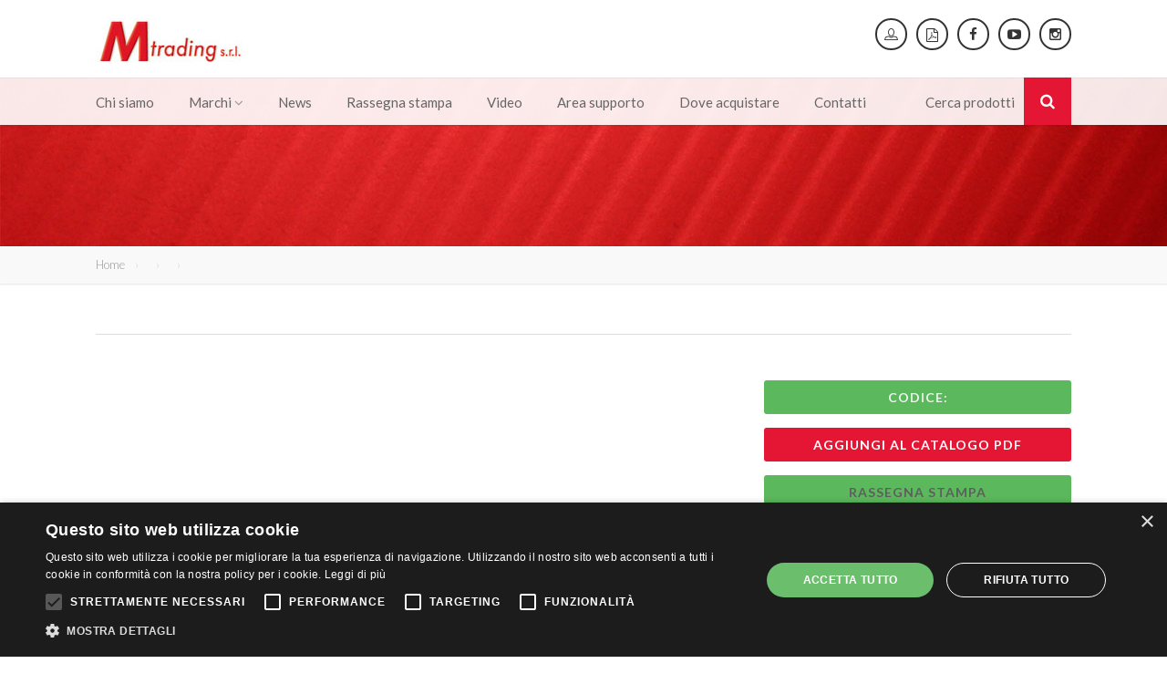

--- FILE ---
content_type: text/html; charset=utf-8
request_url: https://www.m-trading.it/scheda-5004197.html
body_size: 6700
content:
<!DOCTYPE HTML>
<html class="no-js">
<head>
<!-- Basic Page Needs
  ================================================== -->
	  <meta name="google-site-verification" content="-da2jvnZ2a9XuH_2OfB40GIzw8OJItPlwSv6ZaIe7bE" />
<meta http-equiv="Content-Type" content="text/html; charset=utf-8">
<title>Mtrading</title>
<meta name="description" content="">
<!-- Mobile Specific Metas
  ================================================== -->
<meta name="viewport" content="width=device-width, user-scalable=no, initial-scale=1.0, minimum-scale=1.0, maximum-scale=1.0">
<meta name="format-detection" content="telephone=no">

<!-- CSS
  ================================================== -->
<link href="css/bootstrap.css" rel="stylesheet" type="text/css">
<link href="css/bootstrap-theme.css" rel="stylesheet" type="text/css">
<link href="css/style.css" rel="stylesheet" type="text/css">
<link href="vendor/prettyphoto/css/prettyPhoto.css" rel="stylesheet" type="text/css">
<link href="vendor/owl-carousel/css/owl.carousel.css" rel="stylesheet" type="text/css">
<link href="vendor/owl-carousel/css/owl.theme.css" rel="stylesheet" type="text/css">
<!--[if lte IE 9]><link rel="stylesheet" type="text/css" href="css/ie.css" media="screen" /><![endif]-->
<link href="css/custom.css" rel="stylesheet" type="text/css"><!-- CUSTOM STYLESHEET FOR STYLING -->
<!-- Color Style -->
<link href="colors/color1.css" rel="stylesheet" type="text/css">
    <link rel="shortcut icon" href="mtrading.ico">
<!-- SCRIPTS
  ================================================== -->
<script src="js/modernizr.js"></script><!-- Modernizr -->
</head>
<body>
<!--[if lt IE 7]>
	<p class="chromeframe">You are using an outdated browser. <a href="https://browsehappy.com/">Upgrade your browser today</a> or <a href="https://www.google.com/chromeframe/?redirect=true">install Google Chrome Frame</a> to better experience this site.</p>
<![endif]-->
<div class="body">
		<!-- Start Site Header -->
	<div class="site-header-wrapper">
        <header class="site-header">
            <div class="container sp-cont">
                <div class="site-logo">
					                    <h1><a href="index.html"><img src="images/logo_mamiya.jpg" alt="Logo Mamiya Trading"></a></h1>
					                </div>
                <div class="header-right">
                    <div class="user-login-panel">
                        <a href="https://www.instagram.com/sigmafotoitalia/" target="_blank" class="user-login-btn" title="Instagram" style="line-height: 0;"><i class="fa fa-instagram" style="line-height: 32px;"></i></a>
                    </div>
                    <div class="user-login-panel">
                        <a href="https://www.youtube.com/channel/UCr0DqxnEuecPBPhG09uwQLA" target="_blank" class="user-login-btn" title="Youtube" style="line-height: 0;"><i class="fa fa-youtube-play" style="line-height: 32px;"></i></a>
                    </div>
                    <div class="user-login-panel">
                        <a href="https://www.facebook.com/sigmafotoitalia" target="_blank" class="user-login-btn" title="Facebook" style="line-height: 0;"><i class="fa fa-facebook" style="line-height: 32px;"></i></a>
                    </div>
					                    <div class="user-login-panel">
                                                <a href="#" class="catalogo_show user-login-btn" title="Schede prodotto"><i class="fa fa-file-pdf-o" style="vertical-align:middle; margin-top:-5px;"></i></a>
                                            </div>
                    <div class="user-login-panel">
                        <a href="agenti.php" class="user-login-btn" title="Area Riservata"><i class="icon-profile"></i></a>
                    </div>
					                    <!--<div class="topnav dd-menu">
                        <ul class="top-navigation sf-menu">
                            <li><a href="#">Newsletter</a></li>
                        </ul>
                    </div>-->
                </div>
            </div>
        </header>
        <!-- End Site Header -->
        <div class="navbar">
            <div class="container sp-cont">
                <div class="search-function">
                    <a href="#" class="search-trigger"><i class="fa fa-search"></i></a>
                    <span>Cerca prodotti</span>
                </div>
                <a href="#" class="visible-sm visible-xs" id="menu-toggle"><i class="fa fa-bars"></i></a>
                <!-- Main Navigation -->
                <nav class="main-navigation dd-menu toggle-menu" role="navigation">
                    <ul class="sf-menu">
                        <li><a href="chi-siamo.html">Chi siamo</a></li>
												<li class="megamenu"><a href="javascript:void(0)">Marchi</a>
                            <ul class="dropdown">
                            	<li>
                                    <div class="megamenu-container container">
                                        <div class="row">
                                            <div class="mm-col col-md-3">
                                                <ul class="sub-menu">
												<li><a href="electrolux-m-17.html">ELECTROLUX</a></li><li><a href="fresh-and-rebel-m-31.html">FRESH AND REBEL</a></li><li><a href="golla-m-44.html">GOLLA</a></li><li><a href="grundig-m-46.html">GRUNDIG</a></li><li><a href="hama-m-12.html">HAMA</a></li><li><a href="humax-m-9.html">HUMAX</a></li></ul></div><div class="mm-col col-md-3"><ul class="sub-menu"><li><a href="kodak-m-40.html">KODAK</a></li><li><a href="mamy-m-20.html">MAMY</a></li><li><a href="motorola-m-43.html">MOTOROLA</a></li><li><a href="nebula-m-45.html">NEBULA</a></li><li><a href="philips-m-32.html">PHILIPS</a></li><li><a href="pioneer-dj-alphatheta-m-29.html">PIONEER DJ & ALPHATHETA</a></li></ul></div><div class="mm-col col-md-3"><ul class="sub-menu"><li><a href="plaud-m-47.html">PLAUD</a></li><li><a href="samsonite-m-24.html">SAMSONITE</a></li><li><a href="sandisk-m-11.html">SANDISK</a></li><li><a href="sandisk-professional-m-41.html">SANDISK PROFESSIONAL</a></li><li><a href="sigma-m-13.html">SIGMA</a></li><li><a href="sitecom-m-37.html">SITECOM</a></li></ul></div><div class="mm-col col-md-3"><ul class="sub-menu"><li><a href="tecnoware-m-22.html">TECNOWARE</a></li><li><a href="western-digital-m-27.html">WESTERN DIGITAL</a></li><li><a href="xavax-m-15.html">XAVAX</a></li><li><a href="zhiyun-m-35.html">ZHIYUN</a></li></ul></div>                                        </div>
                                    </div>
                                </li>
                            </ul>
                        </li>
						                                                <!--<li><a href="download.html">Download</a></li>-->
                        <li><a href="news.html">News</a></li>
												                        <li><a href="rassegna-stampa.html">Rassegna stampa</a></li>
                        <li><a href="video.html">Video</a></li>
						                        	<li><a href="area-supporto.html">Area supporto</a></li>
						                        <li><a href="dove-acquistare.html">Dove acquistare</a></li>
                        <li><a href="contatti.html">Contatti</a></li>
                    </ul>
                </nav>
                <!-- Search Form -->
                <div class="search-form">
                    <div class="search-form-inner">
                        <form action="javascript:;" method="post">
                            <h3>Ricerca diretta</h3>
                            <div class="row">
                                <div class="col-md-8 col-sm-9">
                                	<input type="text" name="code" id="code" class="form-control" placeholder="Cerca..." value="">
                                </div>
                                <div class="col-md-4 col-sm-3">
                                	<!--input id="product_code_search_header" type="submit" class="btn btn-block btn-info" value="Cerca nel sito"-->
                                    <a id="product_code_search_header" class="btn btn-block btn-info">Cerca nel sito</a>
                                </div>
                            </div>
                        </form>
						                        <form action="javascript:;" method="post">
                            <h3>Ricerca rapida</h3>
                            <div class="row">
                                <div class="col-md-8 col-sm-9">
                                    <div class="row">
                                        <div class="col-md-6 col-sm-6">
                                            <label>Marca</label>
                                            <select id="BRWCLAS1_header" name="BRWCLAS1_header" class="form-control">
                                                <option value="0">Tutte le marche</option>
                                                <option value="EL">ELECTROLUX</option><option value="FRB">FRESH'N REBEL</option><option value="GDG">GRUNDIG</option><option value="GOL">GOLLA</option><option value="HA">HAMA</option><option value="HUM">HUMAX</option><option value="KOD">KODAK</option><option value="MM">MAMY</option><option value="MOT">MOTOROLA</option><option value="NEB">NEBULA</option><option value="PDJ">PIONEER DJ</option><option value="PHI">PHILIPS</option><option value="PLA">PLAUD</option><option value="SA">SAMSONITE</option><option value="SD">SANDISK</option><option value="SDP">SANDISK PROFESSIONAL</option><option value="SG">SIGMA</option><option value="SIT">SITECOM</option><option value="TEC">TECNOWARE</option><option value="WD">WESTERN DIGITAL</option><option value="XAV">XAVAX</option><option value="ZHY">ZHIYUN</option>                                            </select>
                                        </div>
                                        <div class="col-md-6 col-sm-6">
                                            <label>Categoria</label>
                                            <select id="WCLAS1_header" name="WCLAS1_header" class="form-control" style="margin-bottom:-5px;">
                                                <option value="0">Tutte le categorie</option>
                                                <option value="9"></option><option value="3"></option><option value="047">ACCESSORI AMAZON</option><option value="005">Accessori audio</option><option value="010">Accessori audio/video</option><option value="019">Accessori car</option><option value="043">Accessori Cine Lens</option><option value="044">Accessori DJ</option><option value="039">Accessori domotica</option><option value="015">Accessori foto</option><option value="029">Accessori game</option><option value="055">Accessori Grafici</option><option value="033">Accessori lettori MP3</option><option value="032">Accessori navigazione</option><option value="014">Accessori Office</option><option value="013">Accessori PC/Notebook</option><option value="007">Accessori scuola</option><option value="037">Accessori sicurezza</option><option value="003">Accessori smartphone</option><option value="048">Accessori Sport</option><option value="001">Accessori Tablet/ebook</option><option value="016">Accessori telefonia fissa</option><option value="049">Action Cam</option><option value="017">Album</option><option value="018">Archiviazione CD/DVD/BR</option><option value="012">Borse foto</option><option value="006">Borse/Custodie Notebook</option><option value="022">Cable organizer</option><option value="020">Cavi antenna/Sat</option><option value="021">Cavi audio</option><option value="025">Cavi audio/video</option><option value="023">Cavi computer</option><option value="024">Cavi foto</option><option value="026">Cavi telefonia fissa</option><option value="035">Consumabile</option><option value="027">Cornici</option><option value="030">Cornici digitali</option><option value="053">Cura del bambino</option><option value="002">Cura della persona</option><option value="051">Dispositivi Antiabbandono</option><option value="038">Dispositivi audio</option><option value="028">Filtri obiettivi</option><option value="045">Giocattoli</option><option value="008">Home and living</option><option value="031">Internet/DAB radio</option><option value="011">Macchine fotografiche</option><option value="041">Mobilita</option><option value="040">Obiettivi autofocus</option><option value="042">Obiettivi Cine Lens</option><option value="036">Ricevitori digitali</option><option value="004">Strumenti ottici</option><option value="009">Supporti di memoria</option><option value="034">Trattamento dell'aria</option><option value="050">TV</option><option value="046">Valigeria</option><option value="054">Videoproiettori</option>                                            </select>
                                        </div>
                                    </div>
                                </div>
                                <div class="col-md-4 col-sm-3" style="margin-top:24px;">
                                    <div class="row">
                                        <div class="col-md-12">
                                            <a id="product_search_header" class="btn btn-block btn-info">Cerca nel sito</a>
                                        </div>
                                    </div>
                                </div>
                            </div>
                        </form>
						                    </div>
                </div>
            </div>
        </div>
   	</div>
    <!-- Start Page header -->
    <div class="page-header parallax" style="background-image:url(images/inlet-4_1500.jpg);">
    	<div class="container">
        	<h1 class="page-title"></h1>
       	</div>
    </div>
    <!-- Utiity Bar -->
    <div class="utility-bar">
    	<div class="container">
        	<div class="row">
            	<div class="col-md-12">
                    <ol class="breadcrumb">
                        <li><a href="index.html">Home</a></li>
                        <li><a href="prodotti-co-0-b--c-0-s-0-p1.html"></a></li>
                        <li><a href="prodotti-co-0-b--c--s-0-p1.html"></a></li>
                        <li><a href="prodotti-co-0-b--c--s--p1.html"></a></li>
                        <!--li class="active"></li-->
                    </ol>
            	</div>
            </div>
      	</div>
    </div>
    <!-- Start Body Content -->
  	<div class="main" role="main">
    	<div id="content" class="content full">
        	<div class="container">
            	<!-- Vehicle Details -->
                <article class="single-vehicle-details">
                    <div class="single-vehicle-title">
                        <h2 class="post-title"></h2>
                        <!--h3 class=""></h3-->
                    </div>
                    <div class="spacer-50"></div>
                    <div class="row">
                        <div class="col-md-8">
                                                  	</div>
                        <div class="col-md-4 text-align-center">
                            <div class="sidebar-widget widget">
                        		<span class="btn btn-success" style="margin-bottom:15px; width:100%;">Codice: </span>

								
	                        			                                <a class="catalogo_manage" data-cmd="add" data-asset=""><span class="btn btn-primary" style="margin-bottom:15px; width:100%;">Aggiungi al catalogo pdf</span></a>
	                                
								

                                
                                
                                <a class="btn btn-success" href="rassegna-stampa.html?cod=" target="_blank" style="margin-bottom:15px; width:100%;">Rassegna stampa</a> 
                                <a class="btn btn-success" href="news.html?cod=" target="_blank" style="margin-bottom:15px; width:100%;">News</a> 
                            </div>

                        </div>
                   	</div>

                 	
                    
                                        
                    



                    
					
                </article>
                <div class="clearfix"></div>
            </div>
        </div>
   	</div>
    <!-- End Body Content -->
        <!-- Start site footer -->
    <footer class="site-footer">
       	<div class="site-footer-top">
       		<div class="container">
                <div class="row">
                	<div class="col-md-4 col-sm-4 footer_widget widget widget_newsletter">
                    	<a name="nl"></a>
                        <h4 class="widgettitle">Newsletter</h4>

                                        	<a class="btn btn-primary btn-lg" href="https://www.m-trading.it/newsletter.html">Iscriviti alla newsletter</a>

                    </div>
                	<div class="col-md-3 col-sm-3 footer_widget widget widget_custom_menu widget_links">
                    	<h4 class="widgettitle">Utilities</h4>
                        <ul>
                        	<li><a href="https://www.sigma-italia.it/garanzia.html" target="_blank">Garanzia Sigma</a></li>
                            <!--li><a href="condizioni-vendita.html">Condizioni generali di vendita</a></li-->
                        	<li><a href="privacy.html">Privacy</a></li>
                                                    	<li><a href="privacy-newsletter.html">Privacy Newsletter</a></li>
                                                    	<!--<li><a href="mappa.html">Mappa del sito</a></li>-->
                        </ul>
                    </div>
                	<div class="col-md-5 col-sm-5 footer_widget widget text_widget">
                    	<h4 class="widgettitle">Partners</h4>
                        <a href="http://www.ad-service.it/" target="_blank"><img src="images/banner_laterale_sigma.jpg"></a>
                        <a href="https://www.sigma-italia.it/garanzia.html" target="_blank"><img src="images/img_hp.png"></a>
                    </div>
                </div>
            </div>
     	</div>
        <div class="site-footer-bottom">
        	<div class="container">
                <div class="row">
                	<div class="col-md-9 col-sm-8 copyrights-left">
                    	<p>Copyright©2025 - Mtrading S.r.l. con Socio Unico - CAP SOC € 110.000,00 - CF/P.IVA 08088770154<br>
REA 1201827 - REG. IMPR.TRIB. MI 253310 - REG. AEE n. IT08020000000358 - REG. PILE n. IT09090P00001727<br>
					Sito realizzato da: Italia Multimedia - <a href="https://www.italiamultimedia.com" target="_blank" title="Web Agency Milano">Web Agency Milano</a></p>
                    </div>
                    <div class="col-md-3 col-sm-4 copyrights-right">
                                              <ul class="social-icons social-icons-colored pull-right">
                            <li class="facebook"><a href="https://www.facebook.com/sigmafotoitalia" target="_blank"><img src="images/facebookLogo.jpg" alt="facebook" title="Facebook"></a></li>
							              <li class="youtube"><a href="https://www.youtube.com/channel/UCr0DqxnEuecPBPhG09uwQLA" target="_blank"><img src="images/youtubeLogo.jpg" alt="youtube" title="YouTube"></a></li>
							              <li class="instagram"><a href="https://www.instagram.com/sigmafotoitalia/" target="_blank"><img src="images/instagramLogo.jpg" alt="instagram" title="Instagram"></a></li>
                        </ul>
                                          </div>
                </div>
            </div>
        </div>
    </footer>
    <!-- End site footer -->
  	<a id="back-to-top"><i class="fa fa-angle-double-up"></i></a>
</div>
<div class="modal fade" id="loginModal" tabindex="-1" role="dialog"  aria-hidden="true">
    <div class="modal-dialog modal-sm">
        <div class="modal-content">
            <div class="modal-header">
                <button type="button" class="close" data-dismiss="modal" aria-hidden="true">&times;</button>
                <h4>Accedi all'area riservata</h4>
            </div>
            <div class="modal-body">
                <form>
                    <div class="input-group">
                        <span class="input-group-addon"><i class="fa fa-user"></i></span>
                        <input type="text" class="form-control" placeholder="Username">
                    </div>
                    <div class="input-group">
                        <span class="input-group-addon"><i class="fa fa-key"></i></span>
                        <input type="password" class="form-control" placeholder="Password">
                    </div>
                    <input type="submit" class="btn btn-primary" value="Login">
                </form>
           	</div>
        </div>
    </div>
</div>

<div class="modal fade" id="downloadModal" tabindex="-1" role="dialog"  aria-hidden="true">
    <div class="modal-dialog modal-sm">
        <div class="modal-content">
            <div class="modal-header">
                <button type="button" class="close" data-dismiss="modal" aria-hidden="true">&times;</button>
                <h4>Schede prodotto selezionate</h4>
            </div>
            <div class="modal-body">
                <div class="dashboard-block">
                    <div class="table-responsive">
                        <table class="table table-bordered table-responsive dashboard-tables saved-cars-table">
                            <tbody id="catalogo_show">
                            	
                            </tbody>
                        </table>
                    </div>
                    <a class="btn btn-primary btn-sm" href="catalogo.php">Genera pdf</a>
                    <button class="catalogo_manage btn btn-default btn-sm" title="Delete" data-cmd="clear" data-asset="">Elimina tutti</button>
                </div>
           	</div>
        </div>
    </div>
</div>

<div class="modal fade" id="agentiCatalogo" tabindex="-1" role="dialog"  aria-hidden="true">
    <div class="modal-dialog modal-sm">
        <div class="modal-content">
            <div class="modal-header">
                <button type="button" class="close" data-dismiss="modal" aria-hidden="true">&times;</button>
                <h4>Agenti Catalogo</h4>
            </div>
            <div class="modal-body">
                <div class="dashboard-block">
                    <div class="table-responsive">
                        <table class="table table-bordered table-responsive dashboard-tables saved-cars-table">
                            <tbody id="agenti_catalogo_show">
                            	
                            </tbody>
                        </table>
                    </div>
                    <a class="btn btn-primary btn-sm" href="agenti-catalogo.php">Genera pdf</a>
                </div>
           	</div>
        </div>
    </div>
</div>
<script src="js/jquery-2.0.0.min.js"></script> <!-- Jquery Library Call -->
<script src="vendor/prettyphoto/js/prettyphoto.js"></script> <!-- PrettyPhoto Plugin -->
<script src="js/ui-plugins.js"></script> <!-- UI Plugins -->
<script src="js/helper-plugins.js"></script> <!-- Helper Plugins -->
<script src="vendor/owl-carousel/js/owl.carousel.min.js"></script> <!-- Owl Carousel -->
<script src="vendor/password-checker.js"></script> <!-- Password Checker -->
<script src="js/bootstrap.js"></script> <!-- UI -->
<script src="js/init.js"></script> <!-- All Scripts -->
<script src="vendor/flexslider/js/jquery.flexslider.js"></script> <!-- FlexSlider -->
<script src="https://maps.googleapis.com/maps/api/js?sensor=false"></script>

 <script>
//<![CDATA[
$(document).ready(function() {
	
	$('#timepicker').timepicker({defaultTime: false});
    $('#datepicker').datepicker();

	$("#product_search_header").click(function(e) {
		e.preventDefault;

		var BRWCLAS1_header = $("#BRWCLAS1_header").val() || 0;
		var WCLAS1_header = $("#WCLAS1_header").val() || 0;
		
		window.location = 'prodotti-co-0-b-' + BRWCLAS1_header + '-c-' + WCLAS1_header + '-s-0-p1.html';
	});
	
	$("#product_code_search_header").click(function(e) {
		e.preventDefault;

		$.product_code_search_header();
	});
	
	$("#code").keypress(function (e) {
		if (e.which == 13) {
			$.product_code_search_header();
			return false;
		}
	});
	
	$.product_code_search_header = function() {
		var code = $("#code").val() || 0;
		if(code!=0){
			//var code = code.replace(" ", "_"); //doesn't work - replaces only first occurence
			var code = code.replace(/ /g , "_");
		}
		
		window.location = 'prodotti-co-' + code + '-b-0-c-0-s-0-p1.html';
	};
	
	$( "#videos_x" ).click(function() {
	  var h = $("#videos").css('height');
	  if(h=='440px'){
		  $("#videos").css('height','auto');
	  } else {
		  $("#videos").css('height','440px');
	  }
	});
	$( "#rass_x" ).click(function() {
	  var h = $("#rass").css('height');
	  if(h=='450px'){
		  $("#rass").css('height','auto');
	  } else {
		  $("#rass").css('height','450px');
	  }
	});

	$("#product_search").click(function(e) {
		e.preventDefault;

		var BRWCLAS1 = $("#BRWCLAS1").val() || 0;
		var WCLAS1 = $("#WCLAS1").val() || 0;
		var WCLAS2 = $("#WCLAS2").val() || 0;
		
		window.location = 'prodotti-co-0-b-' + BRWCLAS1 + '-c-' + WCLAS1 + '-s-' + WCLAS2 + '-p1.html';
	});
	
	$("#product_s_search").click(function(e) {
		e.preventDefault;

		var BRWCLAS1 = $("#BRWCLAS1").val() || 0;
		var WCLAS1 = $("#WCLAS1").val() || 0;
		var WCLAS2 = $("#WCLAS2").val() || 0;
		var code = $("#codice").val() || 0;
		if(code!=0){
			var code = code.replace(" ", "_");
		}
		window.location = 'prodotti_s-co-' + code + '-b-' + BRWCLAS1 + '-c-' + WCLAS1 + '-s-' + WCLAS2 + '-p1.html';
	});
	
	if ($("#BRWCLAS1").length > 0) {
		$("#BRWCLAS1").change(function() {
			if ($(this).val().length > 0) {
				$.get_subcategories('', '#WCLAS1', $(this).val(), 1);
			}
		});
		
		if ($("#WCLAS1").length > 0) {
			$("#WCLAS1").change(function() {
				if ($(this).val().length > 0) {
					$.get_subcategories($(this).val(), '#WCLAS2', $("#BRWCLAS1").val(), 2);
				}
			});
		}
		
		if ($("#PWCDNCW1").length > 0) {
			$("#PWCDNCW1").change(function() {
				if ($(this).val().length > 0) {
					$.get_subcategories($(this).val(), '#PWCDNCW2', $("#BRWCLAS1").val(), 2);
				}
			});
		}
	} 

	

	if ($("#BRWCLAS1_header").length > 0) {
		$("#BRWCLAS1_header").change(function() {
			if ($(this).val().length > 0) {
				$.get_subcategories('', '#WCLAS1_header', $(this).val(), 1);
			}
		});
	}

	$.get_subcategories = function(WCLAS1, WCLAS2_ID, BRWCLAS1, cat) {
		$.post(
        		"ajax.php",
                {
        			cmd: 'GetClassificheOptions',
        			WCLAS1: WCLAS1,
        			BRWCLAS1: BRWCLAS1,
        			cat: cat
                },
                function (response) {
    				//console.log('success');
    				//console.log(response);
					if ($(WCLAS2_ID).length > 0) {
						$(WCLAS2_ID).html(response);
					}
    			}
    			).fail(function(object) {
					console.log('error');
					//console.log(object.responseText);
					//console.log(object.status);
					//console.log(object.statusText);
				});
	};
	
	$.catalogo_show = function() {
		
		$.post(
        		"ajax.php",
                {
        			cmd: 'CatalogoShow',
                },
                function (response) {
    				//console.log('success');
    				//console.log(response);
    				$("#catalogo_show").html(response);
    				$("#downloadModal").modal({
  						show: true
					})
					
    			}
    			).fail(function(object) {
					console.log('error');
					//console.log(object.responseText);
					//console.log(object.status);
					//console.log(object.statusText);
				});
	}

	
	
	$.catalogo_manage = function(catalogo_cmd, BRCODART) {
		
		$.post(
        		"ajax.php",
                {
        			cmd: 'CatalogoManage',
        			catalogo_cmd: catalogo_cmd,
        			BRCODART: BRCODART
                },
                function (response) {
    				//console.log('success');
    				//console.log(response);
    				$.catalogo_show();
					
    			}
    			).fail(function(object) {
					console.log('error');
					//console.log(object.responseText);
					//console.log(object.status);
					//console.log(object.statusText);
				});
	};

		
	
	
	$(document).delegate('.catalogo_show', 'click', function(e) {
		e.preventDefault();
		$.catalogo_show();
	});
	
	$(document).delegate('.catalogo_manage', 'click', function(e) {
		
		e.preventDefault();
		
		var cmd = $(this).data('cmd');
		var asset = $(this).data('asset');
		
		$.catalogo_manage(cmd, asset);
	});

	                
});
//]]> 
</script>
<script>

  (function(i,s,o,g,r,a,m){i['GoogleAnalyticsObject']=r;i[r]=i[r]||function(){

  (i[r].q=i[r].q||[]).push(arguments)},i[r].l=1*new Date();a=s.createElement(o),

  m=s.getElementsByTagName(o)[0];a.async=1;a.src=g;m.parentNode.insertBefore(a,m)

  })(window,document,'script','https://www.google-analytics.com/analytics.js','ga');



  ga('create', 'UA-89247835-1', 'auto');

  ga('send', 'pageview');



</script>


<script type="text/javascript" charset="UTF-8" src="//cdn.cookie-script.com/s/fde7cb2a6ee6da16ccd76c02321d7b22.js"></script>
</body>
</html>


--- FILE ---
content_type: text/css
request_url: https://www.m-trading.it/css/custom.css
body_size: 426
content:
.sigma-boxes {border-bottom:1px solid #e5e5e5;}
.sigma-boxes a {display:block; width:100%; color:#464646;}
.sigma-boxes p {margin:10px 0 0 0; font-size:13px;}
.sigma-boxes.first {border-top:1px solid #e5e5e5;}
.box1, .box2, .box3, .box4, .box5, .box6 {border-left:1px solid #e5e5e5; text-align:center; display:inline-block; margin:40px 0;}
.box4, .box6 {border-right:1px solid #e5e5e5;}
.box2, .box5 {border-right:none;}
.box1, .box2, .box3, .box4 {width:24.4%;}
.box5, .box6 {width:49.6%;}
.box5 .image, .box6 .image {float:left; width:51%; margin:0;}
.box5 p, .box6 p {line-height:80px; vertical-align:middle;}
.big {display:block;}
.small {display:none;}
@media screen and (min-width:679px) and (max-width:1200px) {
	.box1, .box2, .box3, .box4 {width:24.2%;}
	.box5, .box6 {width:49.4%;}	
	.box2, .box5 {border-right:none;}
	.big {display:block;}
	.small {display:none;}
}
@media screen and (max-width:678px) {
	.box1, .box2, .box3, .box4 {width:49.6%;}
	.box5, .box6 {width:100%;}
	.box1, .box2, .box3, .box4, .box5, .box6 {margin:20px 0;}
	.box2, .box5 {border-right:1px solid #e5e5e5;}
	.big {display:none;}
	.small {display:block;}
}
@media screen and (max-width:480px) {
	.box1, .box2, .box3, .box4 {width:49.5%;}
}
@media screen and (max-width:320px) {
	.box1, .box2, .box3, .box4 {width:49%;}
}

--- FILE ---
content_type: text/plain
request_url: https://www.google-analytics.com/j/collect?v=1&_v=j102&a=1510157391&t=pageview&_s=1&dl=https%3A%2F%2Fwww.m-trading.it%2Fscheda-5004197.html&ul=en-us%40posix&dt=Mtrading&sr=1280x720&vp=1280x720&_u=IEBAAEABAAAAACAAI~&jid=874162799&gjid=882814389&cid=636864621.1764502935&tid=UA-89247835-1&_gid=1475141545.1764502935&_r=1&_slc=1&z=1746478596
body_size: -450
content:
2,cG-8ZEDSD04KE